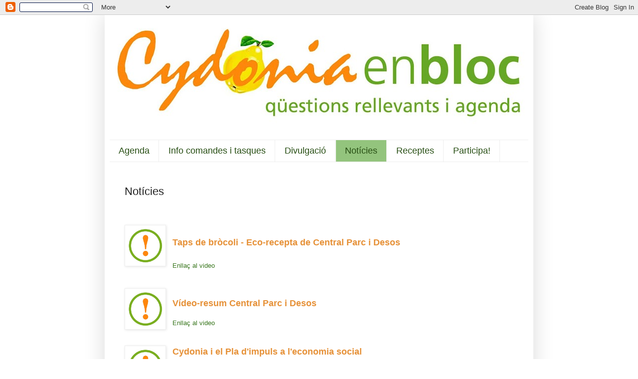

--- FILE ---
content_type: text/html; charset=UTF-8
request_url: https://cydoniabloc.blogspot.com/p/noticies.html
body_size: 11261
content:
<!DOCTYPE html>
<html class='v2' dir='ltr' lang='ca'>
<head>
<link href='https://www.blogger.com/static/v1/widgets/335934321-css_bundle_v2.css' rel='stylesheet' type='text/css'/>
<meta content='width=1100' name='viewport'/>
<meta content='text/html; charset=UTF-8' http-equiv='Content-Type'/>
<meta content='blogger' name='generator'/>
<link href='https://cydoniabloc.blogspot.com/favicon.ico' rel='icon' type='image/x-icon'/>
<link href='https://cydoniabloc.blogspot.com/p/noticies.html' rel='canonical'/>
<link rel="alternate" type="application/atom+xml" title="cydoniabloc - Atom" href="https://cydoniabloc.blogspot.com/feeds/posts/default" />
<link rel="alternate" type="application/rss+xml" title="cydoniabloc - RSS" href="https://cydoniabloc.blogspot.com/feeds/posts/default?alt=rss" />
<link rel="service.post" type="application/atom+xml" title="cydoniabloc - Atom" href="https://www.blogger.com/feeds/3141453134208326817/posts/default" />
<!--Can't find substitution for tag [blog.ieCssRetrofitLinks]-->
<meta content='https://cydoniabloc.blogspot.com/p/noticies.html' property='og:url'/>
<meta content='Notícies' property='og:title'/>
<meta content='   Taps de bròcoli - Eco-recepta de  Central Parc i Desos   Enllaç al video     Vídeo-resum   Central Parc i Desos   Enllaç al video     Cyd...' property='og:description'/>
<meta content='https://blogger.googleusercontent.com/img/b/R29vZ2xl/AVvXsEgK913wE-gohEmEIatN0uaY4pPZ36msASmzxDRcB1jWtxRfiGYOlJImTLERXUMQEqLAAbQrf91baKtWWcZMUTIG33bUA4yghQLHeZlzEf5nvNqeHD1Gdzhz80xqVwBwiNbMjH6N9WnymyU/w1200-h630-p-k-no-nu/ei.jpg' property='og:image'/>
<title>cydoniabloc: Notícies</title>
<style id='page-skin-1' type='text/css'><!--
/*
-----------------------------------------------
Blogger Template Style
Name:     Simple
Designer: Blogger
URL:      www.blogger.com
----------------------------------------------- */
/* Content
----------------------------------------------- */
body {
font: normal normal 12px Arial, Tahoma, Helvetica, FreeSans, sans-serif;
color: #222222;
background: #ffffff none repeat scroll top left;
padding: 0 40px 40px 40px;
}
html body .region-inner {
min-width: 0;
max-width: 100%;
width: auto;
}
h2 {
font-size: 22px;
}
a:link {
text-decoration:none;
color: #38761d;
}
a:visited {
text-decoration:none;
color: #888888;
}
a:hover {
text-decoration:underline;
color: #e69138;
}
.body-fauxcolumn-outer .fauxcolumn-inner {
background: transparent url(//www.blogblog.com/1kt/simple/body_gradient_tile_light.png) repeat scroll top left;
_background-image: none;
}
.body-fauxcolumn-outer .cap-top {
position: absolute;
z-index: 1;
height: 400px;
width: 100%;
}
.body-fauxcolumn-outer .cap-top .cap-left {
width: 100%;
background: transparent url(//www.blogblog.com/1kt/simple/gradients_light.png) repeat-x scroll top left;
_background-image: none;
}
.content-outer {
-moz-box-shadow: 0 0 40px rgba(0, 0, 0, .15);
-webkit-box-shadow: 0 0 5px rgba(0, 0, 0, .15);
-goog-ms-box-shadow: 0 0 10px #333333;
box-shadow: 0 0 40px rgba(0, 0, 0, .15);
margin-bottom: 1px;
}
.content-inner {
padding: 10px 10px;
}
.content-inner {
background-color: #ffffff;
}
/* Header
----------------------------------------------- */
.header-outer {
background: transparent none repeat-x scroll 0 -400px;
_background-image: none;
}
.Header h1 {
font: normal normal 60px Arial, Tahoma, Helvetica, FreeSans, sans-serif;
color: #3399bb;
text-shadow: -1px -1px 1px rgba(0, 0, 0, .2);
}
.Header h1 a {
color: #3399bb;
}
.Header .description {
font-size: 140%;
color: #777777;
}
.header-inner .Header .titlewrapper {
padding: 22px 30px;
}
.header-inner .Header .descriptionwrapper {
padding: 0 30px;
}
/* Tabs
----------------------------------------------- */
.tabs-inner .section:first-child {
border-top: 1px solid #eeeeee;
}
.tabs-inner .section:first-child ul {
margin-top: -1px;
border-top: 1px solid #eeeeee;
border-left: 0 solid #eeeeee;
border-right: 0 solid #eeeeee;
}
.tabs-inner .widget ul {
background: #ffffff url(//www.blogblog.com/1kt/simple/gradients_light.png) repeat-x scroll 0 -800px;
_background-image: none;
border-bottom: 1px solid #eeeeee;
margin-top: 0;
margin-left: -30px;
margin-right: -30px;
}
.tabs-inner .widget li a {
display: inline-block;
padding: .6em 1em;
font: normal normal 18px px Arial, Tahoma, Helvetica, FreeSans, sans-serif;
color: #274e13;
border-left: 1px solid #ffffff;
border-right: 1px solid #eeeeee;
}
.tabs-inner .widget li:first-child a {
border-left: none;
}
.tabs-inner .widget li.selected a, .tabs-inner .widget li a:hover {
color: #274e13;
background-color: #93c47d;
text-decoration: none;
}
/* Columns
----------------------------------------------- */
.main-outer {
border-top: 0 solid #eeeeee;
}
.fauxcolumn-left-outer .fauxcolumn-inner {
border-right: 1px solid #eeeeee;
}
.fauxcolumn-right-outer .fauxcolumn-inner {
border-left: 1px solid #eeeeee;
}
/* Headings
----------------------------------------------- */
div.widget > h2,
div.widget h2.title {
margin: 0 0 1em 0;
font: normal bold 11px Arial, Tahoma, Helvetica, FreeSans, sans-serif;
color: #000000;
}
/* Widgets
----------------------------------------------- */
.widget .zippy {
color: #999999;
text-shadow: 2px 2px 1px rgba(0, 0, 0, .1);
}
.widget .popular-posts ul {
list-style: none;
}
/* Posts
----------------------------------------------- */
h2.date-header {
font: normal bold 11px Arial, Tahoma, Helvetica, FreeSans, sans-serif;
}
.date-header span {
background-color: transparent;
color: #222222;
padding: inherit;
letter-spacing: inherit;
margin: inherit;
}
.main-inner {
padding-top: 30px;
padding-bottom: 30px;
}
.main-inner .column-center-inner {
padding: 0 15px;
}
.main-inner .column-center-inner .section {
margin: 0 15px;
}
.post {
margin: 0 0 25px 0;
}
h3.post-title, .comments h4 {
font: normal normal 22px Arial, Tahoma, Helvetica, FreeSans, sans-serif;
margin: .75em 0 0;
}
.post-body {
font-size: 110%;
line-height: 1.4;
position: relative;
}
.post-body img, .post-body .tr-caption-container, .Profile img, .Image img,
.BlogList .item-thumbnail img {
padding: 2px;
background: #ffffff;
border: 1px solid #eeeeee;
-moz-box-shadow: 1px 1px 5px rgba(0, 0, 0, .1);
-webkit-box-shadow: 1px 1px 5px rgba(0, 0, 0, .1);
box-shadow: 1px 1px 5px rgba(0, 0, 0, .1);
}
.post-body img, .post-body .tr-caption-container {
padding: 5px;
}
.post-body .tr-caption-container {
color: #222222;
}
.post-body .tr-caption-container img {
padding: 0;
background: transparent;
border: none;
-moz-box-shadow: 0 0 0 rgba(0, 0, 0, .1);
-webkit-box-shadow: 0 0 0 rgba(0, 0, 0, .1);
box-shadow: 0 0 0 rgba(0, 0, 0, .1);
}
.post-header {
margin: 0 0 1.5em;
line-height: 1.6;
font-size: 90%;
}
.post-footer {
margin: 20px -2px 0;
padding: 5px 10px;
color: #666666;
background-color: #f9f9f9;
border-bottom: 1px solid #eeeeee;
line-height: 1.6;
font-size: 90%;
}
#comments .comment-author {
padding-top: 1.5em;
border-top: 1px solid #eeeeee;
background-position: 0 1.5em;
}
#comments .comment-author:first-child {
padding-top: 0;
border-top: none;
}
.avatar-image-container {
margin: .2em 0 0;
}
#comments .avatar-image-container img {
border: 1px solid #eeeeee;
}
/* Comments
----------------------------------------------- */
.comments .comments-content .icon.blog-author {
background-repeat: no-repeat;
background-image: url([data-uri]);
}
.comments .comments-content .loadmore a {
border-top: 1px solid #999999;
border-bottom: 1px solid #999999;
}
.comments .comment-thread.inline-thread {
background-color: #f9f9f9;
}
.comments .continue {
border-top: 2px solid #999999;
}
/* Accents
---------------------------------------------- */
.section-columns td.columns-cell {
border-left: 1px solid #eeeeee;
}
.blog-pager {
background: transparent none no-repeat scroll top center;
}
.blog-pager-older-link, .home-link,
.blog-pager-newer-link {
background-color: #ffffff;
padding: 5px;
}
.footer-outer {
border-top: 0 dashed #bbbbbb;
}
/* Mobile
----------------------------------------------- */
body.mobile  {
background-size: auto;
}
.mobile .body-fauxcolumn-outer {
background: transparent none repeat scroll top left;
}
.mobile .body-fauxcolumn-outer .cap-top {
background-size: 100% auto;
}
.mobile .content-outer {
-webkit-box-shadow: 0 0 3px rgba(0, 0, 0, .15);
box-shadow: 0 0 3px rgba(0, 0, 0, .15);
}
.mobile .tabs-inner .widget ul {
margin-left: 0;
margin-right: 0;
}
.mobile .post {
margin: 0;
}
.mobile .main-inner .column-center-inner .section {
margin: 0;
}
.mobile .date-header span {
padding: 0.1em 10px;
margin: 0 -10px;
}
.mobile h3.post-title {
margin: 0;
}
.mobile .blog-pager {
background: transparent none no-repeat scroll top center;
}
.mobile .footer-outer {
border-top: none;
}
.mobile .main-inner, .mobile .footer-inner {
background-color: #ffffff;
}
.mobile-index-contents {
color: #222222;
}
.mobile-link-button {
background-color: #38761d;
}
.mobile-link-button a:link, .mobile-link-button a:visited {
color: #ffffff;
}
.mobile .tabs-inner .section:first-child {
border-top: none;
}
.mobile .tabs-inner .PageList .widget-content {
background-color: #93c47d;
color: #274e13;
border-top: 1px solid #eeeeee;
border-bottom: 1px solid #eeeeee;
}
.mobile .tabs-inner .PageList .widget-content .pagelist-arrow {
border-left: 1px solid #eeeeee;
}

--></style>
<style id='template-skin-1' type='text/css'><!--
body {
min-width: 860px;
}
.content-outer, .content-fauxcolumn-outer, .region-inner {
min-width: 860px;
max-width: 860px;
_width: 860px;
}
.main-inner .columns {
padding-left: 0px;
padding-right: 0px;
}
.main-inner .fauxcolumn-center-outer {
left: 0px;
right: 0px;
/* IE6 does not respect left and right together */
_width: expression(this.parentNode.offsetWidth -
parseInt("0px") -
parseInt("0px") + 'px');
}
.main-inner .fauxcolumn-left-outer {
width: 0px;
}
.main-inner .fauxcolumn-right-outer {
width: 0px;
}
.main-inner .column-left-outer {
width: 0px;
right: 100%;
margin-left: -0px;
}
.main-inner .column-right-outer {
width: 0px;
margin-right: -0px;
}
#layout {
min-width: 0;
}
#layout .content-outer {
min-width: 0;
width: 800px;
}
#layout .region-inner {
min-width: 0;
width: auto;
}
body#layout div.add_widget {
padding: 8px;
}
body#layout div.add_widget a {
margin-left: 32px;
}
--></style>
<link href='https://www.blogger.com/dyn-css/authorization.css?targetBlogID=3141453134208326817&amp;zx=26f81b50-068e-482f-85ca-80df8c713050' media='none' onload='if(media!=&#39;all&#39;)media=&#39;all&#39;' rel='stylesheet'/><noscript><link href='https://www.blogger.com/dyn-css/authorization.css?targetBlogID=3141453134208326817&amp;zx=26f81b50-068e-482f-85ca-80df8c713050' rel='stylesheet'/></noscript>
<meta name='google-adsense-platform-account' content='ca-host-pub-1556223355139109'/>
<meta name='google-adsense-platform-domain' content='blogspot.com'/>

</head>
<body class='loading variant-pale'>
<div class='navbar section' id='navbar' name='Barra de navegació'><div class='widget Navbar' data-version='1' id='Navbar1'><script type="text/javascript">
    function setAttributeOnload(object, attribute, val) {
      if(window.addEventListener) {
        window.addEventListener('load',
          function(){ object[attribute] = val; }, false);
      } else {
        window.attachEvent('onload', function(){ object[attribute] = val; });
      }
    }
  </script>
<div id="navbar-iframe-container"></div>
<script type="text/javascript" src="https://apis.google.com/js/platform.js"></script>
<script type="text/javascript">
      gapi.load("gapi.iframes:gapi.iframes.style.bubble", function() {
        if (gapi.iframes && gapi.iframes.getContext) {
          gapi.iframes.getContext().openChild({
              url: 'https://www.blogger.com/navbar/3141453134208326817?pa\x3d958934572715916606\x26origin\x3dhttps://cydoniabloc.blogspot.com',
              where: document.getElementById("navbar-iframe-container"),
              id: "navbar-iframe"
          });
        }
      });
    </script><script type="text/javascript">
(function() {
var script = document.createElement('script');
script.type = 'text/javascript';
script.src = '//pagead2.googlesyndication.com/pagead/js/google_top_exp.js';
var head = document.getElementsByTagName('head')[0];
if (head) {
head.appendChild(script);
}})();
</script>
</div></div>
<div class='body-fauxcolumns'>
<div class='fauxcolumn-outer body-fauxcolumn-outer'>
<div class='cap-top'>
<div class='cap-left'></div>
<div class='cap-right'></div>
</div>
<div class='fauxborder-left'>
<div class='fauxborder-right'></div>
<div class='fauxcolumn-inner'>
</div>
</div>
<div class='cap-bottom'>
<div class='cap-left'></div>
<div class='cap-right'></div>
</div>
</div>
</div>
<div class='content'>
<div class='content-fauxcolumns'>
<div class='fauxcolumn-outer content-fauxcolumn-outer'>
<div class='cap-top'>
<div class='cap-left'></div>
<div class='cap-right'></div>
</div>
<div class='fauxborder-left'>
<div class='fauxborder-right'></div>
<div class='fauxcolumn-inner'>
</div>
</div>
<div class='cap-bottom'>
<div class='cap-left'></div>
<div class='cap-right'></div>
</div>
</div>
</div>
<div class='content-outer'>
<div class='content-cap-top cap-top'>
<div class='cap-left'></div>
<div class='cap-right'></div>
</div>
<div class='fauxborder-left content-fauxborder-left'>
<div class='fauxborder-right content-fauxborder-right'></div>
<div class='content-inner'>
<header>
<div class='header-outer'>
<div class='header-cap-top cap-top'>
<div class='cap-left'></div>
<div class='cap-right'></div>
</div>
<div class='fauxborder-left header-fauxborder-left'>
<div class='fauxborder-right header-fauxborder-right'></div>
<div class='region-inner header-inner'>
<div class='header section' id='header' name='Capçalera'><div class='widget Header' data-version='1' id='Header1'>
<div id='header-inner'>
<a href='https://cydoniabloc.blogspot.com/' style='display: block'>
<img alt='cydoniabloc' height='240px; ' id='Header1_headerimg' src='https://blogger.googleusercontent.com/img/b/R29vZ2xl/AVvXsEgAHEXUx0KGClFLZn2-LCaTE0_np82h4f0wYLgCwflXvJ83dqf_P5u451EeOYbGAaoZbVC2RLABRturufnC0pGg6jvGTaruQIH9KZGDlb_vlvA0Ym7h8Blz0PM_XsOs_1MaTe-OmjSFeRo/s840/cydoniabloc.jpg' style='display: block' width='840px; '/>
</a>
</div>
</div></div>
</div>
</div>
<div class='header-cap-bottom cap-bottom'>
<div class='cap-left'></div>
<div class='cap-right'></div>
</div>
</div>
</header>
<div class='tabs-outer'>
<div class='tabs-cap-top cap-top'>
<div class='cap-left'></div>
<div class='cap-right'></div>
</div>
<div class='fauxborder-left tabs-fauxborder-left'>
<div class='fauxborder-right tabs-fauxborder-right'></div>
<div class='region-inner tabs-inner'>
<div class='tabs section' id='crosscol' name='Multicolumnes'><div class='widget PageList' data-version='1' id='PageList1'>
<h2>índex d'apartats</h2>
<div class='widget-content'>
<ul>
<li>
<a href='https://cydoniabloc.blogspot.com/p/agenda_22.html'>Agenda</a>
</li>
<li>
<a href='https://cydoniabloc.blogspot.com/p/informacio-de-comandes.html'>Info comandes i tasques</a>
</li>
<li>
<a href='https://cydoniabloc.blogspot.com/p/divulgacio.html'>Divulgació</a>
</li>
<li class='selected'>
<a href='https://cydoniabloc.blogspot.com/p/noticies.html'>Notícies</a>
</li>
<li>
<a href='https://cydoniabloc.blogspot.com/p/receptes.html'>Receptes</a>
</li>
<li>
<a href='https://cydoniabloc.blogspot.com/p/propostes-de-futur-opina.html'>Participa!</a>
</li>
</ul>
<div class='clear'></div>
</div>
</div></div>
<div class='tabs no-items section' id='crosscol-overflow' name='Cross-Column 2'></div>
</div>
</div>
<div class='tabs-cap-bottom cap-bottom'>
<div class='cap-left'></div>
<div class='cap-right'></div>
</div>
</div>
<div class='main-outer'>
<div class='main-cap-top cap-top'>
<div class='cap-left'></div>
<div class='cap-right'></div>
</div>
<div class='fauxborder-left main-fauxborder-left'>
<div class='fauxborder-right main-fauxborder-right'></div>
<div class='region-inner main-inner'>
<div class='columns fauxcolumns'>
<div class='fauxcolumn-outer fauxcolumn-center-outer'>
<div class='cap-top'>
<div class='cap-left'></div>
<div class='cap-right'></div>
</div>
<div class='fauxborder-left'>
<div class='fauxborder-right'></div>
<div class='fauxcolumn-inner'>
</div>
</div>
<div class='cap-bottom'>
<div class='cap-left'></div>
<div class='cap-right'></div>
</div>
</div>
<div class='fauxcolumn-outer fauxcolumn-left-outer'>
<div class='cap-top'>
<div class='cap-left'></div>
<div class='cap-right'></div>
</div>
<div class='fauxborder-left'>
<div class='fauxborder-right'></div>
<div class='fauxcolumn-inner'>
</div>
</div>
<div class='cap-bottom'>
<div class='cap-left'></div>
<div class='cap-right'></div>
</div>
</div>
<div class='fauxcolumn-outer fauxcolumn-right-outer'>
<div class='cap-top'>
<div class='cap-left'></div>
<div class='cap-right'></div>
</div>
<div class='fauxborder-left'>
<div class='fauxborder-right'></div>
<div class='fauxcolumn-inner'>
</div>
</div>
<div class='cap-bottom'>
<div class='cap-left'></div>
<div class='cap-right'></div>
</div>
</div>
<!-- corrects IE6 width calculation -->
<div class='columns-inner'>
<div class='column-center-outer'>
<div class='column-center-inner'>
<div class='main section' id='main' name='Principal'><div class='widget Blog' data-version='1' id='Blog1'>
<div class='blog-posts hfeed'>

          <div class="date-outer">
        

          <div class="date-posts">
        
<div class='post-outer'>
<div class='post hentry'>
<a name='958934572715916606'></a>
<h3 class='post-title entry-title'>
Notícies
</h3>
<div class='post-header'>
<div class='post-header-line-1'></div>
</div>
<div class='post-body entry-content'>
<a href="https://blogger.googleusercontent.com/img/b/R29vZ2xl/AVvXsEgK913wE-gohEmEIatN0uaY4pPZ36msASmzxDRcB1jWtxRfiGYOlJImTLERXUMQEqLAAbQrf91baKtWWcZMUTIG33bUA4yghQLHeZlzEf5nvNqeHD1Gdzhz80xqVwBwiNbMjH6N9WnymyU/s1600/ei.jpg" style="clear: left; float: left; margin-bottom: 1em; margin-right: 1em;"><span style="font-size: large;"><br /></span></a><a href="https://blogger.googleusercontent.com/img/b/R29vZ2xl/AVvXsEgK913wE-gohEmEIatN0uaY4pPZ36msASmzxDRcB1jWtxRfiGYOlJImTLERXUMQEqLAAbQrf91baKtWWcZMUTIG33bUA4yghQLHeZlzEf5nvNqeHD1Gdzhz80xqVwBwiNbMjH6N9WnymyU/s1600/ei.jpg" style="clear: left; float: left; margin-bottom: 1em; margin-right: 1em;"><span style="font-size: large;"><img border="0" src="https://blogger.googleusercontent.com/img/b/R29vZ2xl/AVvXsEgK913wE-gohEmEIatN0uaY4pPZ36msASmzxDRcB1jWtxRfiGYOlJImTLERXUMQEqLAAbQrf91baKtWWcZMUTIG33bUA4yghQLHeZlzEf5nvNqeHD1Gdzhz80xqVwBwiNbMjH6N9WnymyU/s1600/ei.jpg" /></span></a><br />
<span style="color: #e69138;"><b><span style="font-size: large;"><span style="font-family: &quot;arial&quot; , &quot;helvetica&quot; , sans-serif;"><br /></span></span></b></span>
<a href="https://blogger.googleusercontent.com/img/b/R29vZ2xl/AVvXsEgK913wE-gohEmEIatN0uaY4pPZ36msASmzxDRcB1jWtxRfiGYOlJImTLERXUMQEqLAAbQrf91baKtWWcZMUTIG33bUA4yghQLHeZlzEf5nvNqeHD1Gdzhz80xqVwBwiNbMjH6N9WnymyU/s1600/ei.jpg" style="clear: left; float: left; margin-bottom: 1em; margin-right: 1em;"><span style="font-size: large;"></span></a><br />
<span style="color: #e69138;"><b><span style="font-size: large;"><span style="font-family: &quot;arial&quot; , &quot;helvetica&quot; , sans-serif;">Taps de bròcoli - Eco-recepta </span><span style="font-family: Arial, Helvetica, sans-serif;">de&nbsp;</span></span></b></span><span style="background-color: white; text-align: justify;"><span style="color: #e69138; font-family: Arial, Helvetica, sans-serif; font-size: large;"><b>Central Parc i Desos</b></span></span><br />
<span style="background-color: white; text-align: justify;"><span style="color: #e69138; font-family: Arial, Helvetica, sans-serif; font-size: large;"><b><br /></b></span></span>
<span style="font-size: small;"><span style="color: #e69138;"><span style="font-family: &quot;arial&quot; , &quot;helvetica&quot; , sans-serif;"><a href="https://www.youtube.com/watch?time_continue=88&amp;v=Gj9ibMe8ANA" rel="nofollow">Enllaç al video</a></span></span></span><br />
<span style="font-size: small;"><span style="color: #e69138;"><br /></span></span>
<span style="font-size: small;"><span style="color: #e69138;"><br /></span></span>
<a href="https://blogger.googleusercontent.com/img/b/R29vZ2xl/AVvXsEgK913wE-gohEmEIatN0uaY4pPZ36msASmzxDRcB1jWtxRfiGYOlJImTLERXUMQEqLAAbQrf91baKtWWcZMUTIG33bUA4yghQLHeZlzEf5nvNqeHD1Gdzhz80xqVwBwiNbMjH6N9WnymyU/s1600/ei.jpg" style="clear: left; float: left; margin-bottom: 1em; margin-right: 1em;"><span style="font-size: large;"><img border="0" src="https://blogger.googleusercontent.com/img/b/R29vZ2xl/AVvXsEgK913wE-gohEmEIatN0uaY4pPZ36msASmzxDRcB1jWtxRfiGYOlJImTLERXUMQEqLAAbQrf91baKtWWcZMUTIG33bUA4yghQLHeZlzEf5nvNqeHD1Gdzhz80xqVwBwiNbMjH6N9WnymyU/s1600/ei.jpg" /></span></a><br />
<span style="color: #e69138;"><b><span style="font-size: large;"><span style="font-family: arial, helvetica, sans-serif;">Vídeo-resum</span><span style="font-family: Arial, Helvetica, sans-serif;">&nbsp;</span></span></b></span><span style="background-color: white; text-align: justify;"><span style="color: #e69138; font-family: Arial, Helvetica, sans-serif; font-size: large;"><b>Central Parc i Desos</b></span></span><br />
<span style="font-size: small;"><span style="color: #e69138;"></span></span><br />
<span style="font-size: small;"><span style="color: #e69138;"><span style="font-family: &quot;arial&quot; , &quot;helvetica&quot; , sans-serif;"><a href="https://www.youtube.com/watch?v=NIo5jQuZ2fU" rel="nofollow">Enllaç al video</a></span></span></span><br />
<span style="font-size: small;"><span style="color: #e69138;"><br /></span></span>
<span style="font-size: small;"><span style="color: #e69138;"><br /></span></span>

<a href="https://blogger.googleusercontent.com/img/b/R29vZ2xl/AVvXsEgK913wE-gohEmEIatN0uaY4pPZ36msASmzxDRcB1jWtxRfiGYOlJImTLERXUMQEqLAAbQrf91baKtWWcZMUTIG33bUA4yghQLHeZlzEf5nvNqeHD1Gdzhz80xqVwBwiNbMjH6N9WnymyU/s1600/ei.jpg" imageanchor="1" style="clear: left; float: left; margin-bottom: 1em; margin-right: 1em;"><img border="0" src="https://blogger.googleusercontent.com/img/b/R29vZ2xl/AVvXsEgK913wE-gohEmEIatN0uaY4pPZ36msASmzxDRcB1jWtxRfiGYOlJImTLERXUMQEqLAAbQrf91baKtWWcZMUTIG33bUA4yghQLHeZlzEf5nvNqeHD1Gdzhz80xqVwBwiNbMjH6N9WnymyU/s1600/ei.jpg" /></a><b style="color: #e69138;"><span style="font-size: large;"><span style="font-family: &quot;arial&quot; , &quot;helvetica&quot; , sans-serif;">Cydonia i el Pla d'impuls a l'economia social</span></span></b><br />
<span style="color: #274e13; font-family: &quot;arial&quot; , &quot;helvetica&quot; , sans-serif;">Dilluns es va presentar al Saló de Cent de l'Ajuntament de Barcelona el Pla d'Impuls a l'Economia social i solidària.</span><br />
<span style="font-size: small;"><span style="color: #e69138;"><span style="font-family: &quot;arial&quot; , &quot;helvetica&quot; , sans-serif;"><a href="http://eldigital.barcelona.cat/aposta-per-una-economia-innovadora-i-al-servei-de-les-persones_430604.html"><span style="color: blue;">Llegiu-ho a l'enllaç</span></a><span style="color: #e69138;">&nbsp;</span><span style="color: #274e13;">a la notícia publicada per l'ajuntament on també es pot descarregar el Pla complet. &nbsp;Cydonia va tenir un lloc a la taula presidida pel regidor, Gerardo Pisarello.</span></span></span></span><br />
<span style="font-size: small;"><span style="color: #e69138;"><br /></span></span>
<span style="font-size: small;"><span style="color: #e69138;"><br /></span></span>
<span style="font-size: small;"><span style="color: #e69138;"><br /></span></span>
<a href="https://blogger.googleusercontent.com/img/b/R29vZ2xl/AVvXsEgK913wE-gohEmEIatN0uaY4pPZ36msASmzxDRcB1jWtxRfiGYOlJImTLERXUMQEqLAAbQrf91baKtWWcZMUTIG33bUA4yghQLHeZlzEf5nvNqeHD1Gdzhz80xqVwBwiNbMjH6N9WnymyU/s1600/ei.jpg" style="clear: left; float: left; margin-bottom: 1em; margin-right: 1em;"><span style="font-size: large;"><img border="0" src="https://blogger.googleusercontent.com/img/b/R29vZ2xl/AVvXsEgK913wE-gohEmEIatN0uaY4pPZ36msASmzxDRcB1jWtxRfiGYOlJImTLERXUMQEqLAAbQrf91baKtWWcZMUTIG33bUA4yghQLHeZlzEf5nvNqeHD1Gdzhz80xqVwBwiNbMjH6N9WnymyU/s1600/ei.jpg" /></span></a><br />
<span style="color: #e69138;"><b><span style="font-size: large;"><span style="font-family: &quot;arial&quot; , &quot;helvetica&quot; , sans-serif;">Bau, el barri i les cooperatives</span></span></b></span><br />
<span style="font-size: small;"><span style="color: #e69138;"><span style="font-family: &quot;arial&quot; , &quot;helvetica&quot; , sans-serif;"><a href="http://www.baued.es/blogdebau/2015/03/02/bau-el-barri-les-cooperatives/" target="_blank">Llegiu-ho a l'enllaç</a></span></span></span><br />
<br />
<br />
<br />
<a href="https://blogger.googleusercontent.com/img/b/R29vZ2xl/AVvXsEgK913wE-gohEmEIatN0uaY4pPZ36msASmzxDRcB1jWtxRfiGYOlJImTLERXUMQEqLAAbQrf91baKtWWcZMUTIG33bUA4yghQLHeZlzEf5nvNqeHD1Gdzhz80xqVwBwiNbMjH6N9WnymyU/s1600/ei.jpg" style="clear: left; float: left; margin-bottom: 1em; margin-right: 1em;"><span style="font-size: large;"><img border="0" src="https://blogger.googleusercontent.com/img/b/R29vZ2xl/AVvXsEgK913wE-gohEmEIatN0uaY4pPZ36msASmzxDRcB1jWtxRfiGYOlJImTLERXUMQEqLAAbQrf91baKtWWcZMUTIG33bUA4yghQLHeZlzEf5nvNqeHD1Gdzhz80xqVwBwiNbMjH6N9WnymyU/s1600/ei.jpg" /></span></a><br />
<span style="color: #e69138;"><b><span style="font-size: large;"><span style="font-family: &quot;arial&quot; , &quot;helvetica&quot; , sans-serif;">Menjar ecològic en temps de crisi</span></span></b></span><br />
<span style="font-size: small;"><span style="color: #e69138;"><span style="font-family: &quot;arial&quot; , &quot;helvetica&quot; , sans-serif;"><a href="http://www.etselquemenges.cat/especialista/esther-vivas/menjar-ecologic-en-temps-de-crisi/" target="_blank">Llegiu-ho a l'enllaç</a></span></span></span><br />
<br />
<br />
<a href="https://blogger.googleusercontent.com/img/b/R29vZ2xl/AVvXsEgK913wE-gohEmEIatN0uaY4pPZ36msASmzxDRcB1jWtxRfiGYOlJImTLERXUMQEqLAAbQrf91baKtWWcZMUTIG33bUA4yghQLHeZlzEf5nvNqeHD1Gdzhz80xqVwBwiNbMjH6N9WnymyU/s1600/ei.jpg" style="clear: left; float: left; margin-bottom: 1em; margin-right: 1em;"><span style="font-size: large;"><img border="0" src="https://blogger.googleusercontent.com/img/b/R29vZ2xl/AVvXsEgK913wE-gohEmEIatN0uaY4pPZ36msASmzxDRcB1jWtxRfiGYOlJImTLERXUMQEqLAAbQrf91baKtWWcZMUTIG33bUA4yghQLHeZlzEf5nvNqeHD1Gdzhz80xqVwBwiNbMjH6N9WnymyU/s1600/ei.jpg" /></span></a><br />
<span style="color: #e69138;"><b><span style="font-size: large;"><span style="font-family: &quot;arial&quot; , &quot;helvetica&quot; , sans-serif;">L'herbicida trampa</span></span></b></span><br />
<span style="font-size: small;"><span style="color: #e69138;"><span style="font-family: &quot;arial&quot; , &quot;helvetica&quot; , sans-serif;"><a href="http://revistasoberaniaalimentaria.wordpress.com/2013/03/04/alerta-el-herbicida-mas-usado-en-todo-el-mundo-mas-toxico-de-lo-esperado/" target="_blank">Llegiu-ho a l'enllaç</a></span><b><span style="font-family: &quot;arial&quot; , &quot;helvetica&quot; , sans-serif;"> </span></b></span></span><br />
<div class="separator" style="clear: both; text-align: center;">
</div>
<br />
<a href="https://blogger.googleusercontent.com/img/b/R29vZ2xl/AVvXsEgK913wE-gohEmEIatN0uaY4pPZ36msASmzxDRcB1jWtxRfiGYOlJImTLERXUMQEqLAAbQrf91baKtWWcZMUTIG33bUA4yghQLHeZlzEf5nvNqeHD1Gdzhz80xqVwBwiNbMjH6N9WnymyU/s1600/ei.jpg" style="clear: left; float: left; margin-bottom: 1em; margin-right: 1em;"><span style="font-size: large;"><img border="0" src="https://blogger.googleusercontent.com/img/b/R29vZ2xl/AVvXsEgK913wE-gohEmEIatN0uaY4pPZ36msASmzxDRcB1jWtxRfiGYOlJImTLERXUMQEqLAAbQrf91baKtWWcZMUTIG33bUA4yghQLHeZlzEf5nvNqeHD1Gdzhz80xqVwBwiNbMjH6N9WnymyU/s1600/ei.jpg" /></span></a><span style="color: #e69138; font-size: large;"><b style="font-family: Arial,Helvetica,sans-serif;"> Proposta Educativa: "La educación prohibida"</b></span><br />
<span style="font-family: &quot;arial&quot; , &quot;helvetica&quot; , sans-serif;"><a href="//www.youtube.com/watch?v=-1Y9OqSJKCc&amp;feature=g-logo-xit">La educación prohibida</a></span><br />
<br />
<span lang="CA"><br /></span>
<br />
<br />
<a href="https://blogger.googleusercontent.com/img/b/R29vZ2xl/AVvXsEgK913wE-gohEmEIatN0uaY4pPZ36msASmzxDRcB1jWtxRfiGYOlJImTLERXUMQEqLAAbQrf91baKtWWcZMUTIG33bUA4yghQLHeZlzEf5nvNqeHD1Gdzhz80xqVwBwiNbMjH6N9WnymyU/s1600/ei.jpg" style="clear: left; float: left; margin-bottom: 1em; margin-right: 1em;"><span style="font-size: large;"><img border="0" src="https://blogger.googleusercontent.com/img/b/R29vZ2xl/AVvXsEgK913wE-gohEmEIatN0uaY4pPZ36msASmzxDRcB1jWtxRfiGYOlJImTLERXUMQEqLAAbQrf91baKtWWcZMUTIG33bUA4yghQLHeZlzEf5nvNqeHD1Gdzhz80xqVwBwiNbMjH6N9WnymyU/s1600/ei.jpg" /></span></a><span style="color: #e69138; font-size: large;"><b style="font-family: Arial,Helvetica,sans-serif;">Informe Cambio Global España 2020/50. Consumo y estilos de vida.</b></span><br />
<br />
<div style="color: #274e13; font-family: Arial,Helvetica,sans-serif;">
<span style="font-size: small;">Aquest informe forma part del "Programa Cambio Global España 2020/50, del Centro Complutense&nbsp; de Estudios e Información Medioambiental - CCEIM.</span><span lang="CA" style="font-size: small;">&nbsp;</span></div>
<div style="color: #274e13; font-family: Arial,Helvetica,sans-serif;">
<div style="text-align: justify;">
<span lang="CA">Hi ha un apartat dedicat, entre d'altres, a 
les cooperatives de consum i es va entrevistar a alguns membres de 
Cydonia.&nbsp;</span></div>
<div style="text-align: justify;">
<span lang="CA"><a href="http://opcions.org/sites/default/files/pdf/InformeCambioGlobalConsumo.pdf">Enllaç al Informe "Cambio Global España 2020/50. Consumo y estilos de vida."</a></span></div>
<br />
<a href="https://blogger.googleusercontent.com/img/b/R29vZ2xl/AVvXsEgK913wE-gohEmEIatN0uaY4pPZ36msASmzxDRcB1jWtxRfiGYOlJImTLERXUMQEqLAAbQrf91baKtWWcZMUTIG33bUA4yghQLHeZlzEf5nvNqeHD1Gdzhz80xqVwBwiNbMjH6N9WnymyU/s1600/ei.jpg" style="clear: left; float: left; margin-bottom: 1em; margin-right: 1em;"><span style="font-size: large;"><img border="0" src="https://blogger.googleusercontent.com/img/b/R29vZ2xl/AVvXsEgK913wE-gohEmEIatN0uaY4pPZ36msASmzxDRcB1jWtxRfiGYOlJImTLERXUMQEqLAAbQrf91baKtWWcZMUTIG33bUA4yghQLHeZlzEf5nvNqeHD1Gdzhz80xqVwBwiNbMjH6N9WnymyU/s1600/ei.jpg" /></span></a><span style="color: #e69138; font-size: large;"><b style="font-family: Arial,Helvetica,sans-serif;">Cooperant en l'agroecologia</b></span><br />
<div style="color: #274e13; font-family: Arial,Helvetica,sans-serif;">
<span style="font-size: small;">Visiteu <a href="http://repera.wordpress.com/">La repera</a> , aneu a l'article "Cooperant en l'agroecologia" i descarregueu-vos el document a l'ennllaç que ens proporcionen.</span></div>
<span style="font-size: small;">Es tracta de propostes per construir relacions properes i de compromís 
entre les cooperatives de consum i els projectes de producció, a través 
d&#8217;una lluita política conjunta basada en la confiança, la comunicació, 
la conscienciació i la coordinació. Molt interessant!</span><br />
<br />
<br />
<a href="https://blogger.googleusercontent.com/img/b/R29vZ2xl/AVvXsEgK913wE-gohEmEIatN0uaY4pPZ36msASmzxDRcB1jWtxRfiGYOlJImTLERXUMQEqLAAbQrf91baKtWWcZMUTIG33bUA4yghQLHeZlzEf5nvNqeHD1Gdzhz80xqVwBwiNbMjH6N9WnymyU/s1600/ei.jpg" style="clear: left; float: left; margin-bottom: 1em; margin-right: 1em;"><img border="0" src="https://blogger.googleusercontent.com/img/b/R29vZ2xl/AVvXsEgK913wE-gohEmEIatN0uaY4pPZ36msASmzxDRcB1jWtxRfiGYOlJImTLERXUMQEqLAAbQrf91baKtWWcZMUTIG33bUA4yghQLHeZlzEf5nvNqeHD1Gdzhz80xqVwBwiNbMjH6N9WnymyU/s1600/ei.jpg" /></a><span style="color: #e69138; font-family: &quot;arial&quot; , &quot;helvetica&quot; , sans-serif; font-size: large;"><b>Què mengem?</b></span> <br />
<div style="font-family: Arial,Helvetica,sans-serif;">
<span style="font-size: small;">Què mengem amb el que mengem?<br />És segur el que arriba a la nostra taula?</span><br />
<span style="font-size: small;">Quina quantitat de productes químics, metalls pesants, antibiòtics o&nbsp; additius que podrien ser perjudicials per a la salut ingerim amb la nostra dieta?</span><br />
<a href="http://blogs.tv3.cat/senseficcio.php">Enllaç al vídeo emès al programa Sense ficció de TV3.&nbsp;</a></div>
</div>
<div style="color: #274e13; font-family: Arial,Helvetica,sans-serif;">
<br />
<a href="https://blogger.googleusercontent.com/img/b/R29vZ2xl/AVvXsEgK913wE-gohEmEIatN0uaY4pPZ36msASmzxDRcB1jWtxRfiGYOlJImTLERXUMQEqLAAbQrf91baKtWWcZMUTIG33bUA4yghQLHeZlzEf5nvNqeHD1Gdzhz80xqVwBwiNbMjH6N9WnymyU/s1600/ei.jpg" style="clear: left; float: left; margin-bottom: 1em; margin-right: 1em;"><span style="font-size: large;"><img border="0" src="https://blogger.googleusercontent.com/img/b/R29vZ2xl/AVvXsEgK913wE-gohEmEIatN0uaY4pPZ36msASmzxDRcB1jWtxRfiGYOlJImTLERXUMQEqLAAbQrf91baKtWWcZMUTIG33bUA4yghQLHeZlzEf5nvNqeHD1Gdzhz80xqVwBwiNbMjH6N9WnymyU/s1600/ei.jpg" /></span></a><span style="color: #e69138; font-family: &quot;arial&quot; , &quot;helvetica&quot; , sans-serif; font-size: large;"><b>Video tomaquer:</b></span><br />
<span style="color: #e69138; font-family: &quot;arial&quot; , &quot;helvetica&quot; , sans-serif; font-size: small;"><b>&nbsp;<a href="http://www.cinemascampo.tv/video.php?video=180">Dos tomates y dos destinos</a></b></span><br />
<br />
<br />
<br />
<a href="https://blogger.googleusercontent.com/img/b/R29vZ2xl/AVvXsEgK913wE-gohEmEIatN0uaY4pPZ36msASmzxDRcB1jWtxRfiGYOlJImTLERXUMQEqLAAbQrf91baKtWWcZMUTIG33bUA4yghQLHeZlzEf5nvNqeHD1Gdzhz80xqVwBwiNbMjH6N9WnymyU/s1600/ei.jpg" style="clear: left; float: left; margin-bottom: 1em; margin-right: 1em;"><span style="font-size: large;"><img border="0" src="https://blogger.googleusercontent.com/img/b/R29vZ2xl/AVvXsEgK913wE-gohEmEIatN0uaY4pPZ36msASmzxDRcB1jWtxRfiGYOlJImTLERXUMQEqLAAbQrf91baKtWWcZMUTIG33bUA4yghQLHeZlzEf5nvNqeHD1Gdzhz80xqVwBwiNbMjH6N9WnymyU/s1600/ei.jpg" /></span></a><span style="color: #e69138; font-family: &quot;arial&quot; , &quot;helvetica&quot; , sans-serif; font-size: large;"><b>Fundació Aquamaris:&nbsp;</b></span><br />
<span style="color: #e69138; font-family: &quot;arial&quot; , &quot;helvetica&quot; , sans-serif; font-size: large;"><b>els beneficis de l'aigua de mar</b></span><br />
<div style="color: blue; font-family: Arial,Helvetica,sans-serif;">
<a href="http://www.tv3.cat/3alacarta/#/videos/4090236%20">Enllaç al vídeo emès al programa Thalassa de TV3.&nbsp;</a></div>
<br />
<div style="color: #274e13; font-family: Arial,Helvetica,sans-serif;">
<a href="https://blogger.googleusercontent.com/img/b/R29vZ2xl/AVvXsEgK913wE-gohEmEIatN0uaY4pPZ36msASmzxDRcB1jWtxRfiGYOlJImTLERXUMQEqLAAbQrf91baKtWWcZMUTIG33bUA4yghQLHeZlzEf5nvNqeHD1Gdzhz80xqVwBwiNbMjH6N9WnymyU/s1600/ei.jpg" style="clear: left; float: left; margin-bottom: 1em; margin-right: 1em;"><img border="0" src="https://blogger.googleusercontent.com/img/b/R29vZ2xl/AVvXsEgK913wE-gohEmEIatN0uaY4pPZ36msASmzxDRcB1jWtxRfiGYOlJImTLERXUMQEqLAAbQrf91baKtWWcZMUTIG33bUA4yghQLHeZlzEf5nvNqeHD1Gdzhz80xqVwBwiNbMjH6N9WnymyU/s1600/ei.jpg" /></a><br />
<div style="color: #e69138;">
<span style="font-family: &quot;arial&quot; , &quot;helvetica&quot; , sans-serif; font-size: large;"><b>The Cove</b></span> </div>
<div style="color: #274e13; font-family: Arial,Helvetica,sans-serif; margin: 0px;">
<a href="//www.youtube.com/watch?v=4KRD8e20fBo" target="_blank"><span class="st">Veieu el vídeo sobre la matança indiscriminada de dofins al Japó</span></a></div>
<br />
<br />
<br />
<div style="color: #274e13; font-family: Arial,Helvetica,sans-serif;">
<a href="https://blogger.googleusercontent.com/img/b/R29vZ2xl/AVvXsEgK913wE-gohEmEIatN0uaY4pPZ36msASmzxDRcB1jWtxRfiGYOlJImTLERXUMQEqLAAbQrf91baKtWWcZMUTIG33bUA4yghQLHeZlzEf5nvNqeHD1Gdzhz80xqVwBwiNbMjH6N9WnymyU/s1600/ei.jpg" style="clear: left; float: left; margin-bottom: 1em; margin-right: 1em;"><img border="0" src="https://blogger.googleusercontent.com/img/b/R29vZ2xl/AVvXsEgK913wE-gohEmEIatN0uaY4pPZ36msASmzxDRcB1jWtxRfiGYOlJImTLERXUMQEqLAAbQrf91baKtWWcZMUTIG33bUA4yghQLHeZlzEf5nvNqeHD1Gdzhz80xqVwBwiNbMjH6N9WnymyU/s1600/ei.jpg" /></a><br />
<div style="color: #e69138;">
<span style="font-family: &quot;arial&quot; , &quot;helvetica&quot; , sans-serif; font-size: large;"><b>Obsolescència programada</b></span> </div>
<div style="color: #274e13; font-family: Arial,Helvetica,sans-serif; margin: 0px;">
<span class="st"><a href="http://www.lavanguardia.com/lacontra/20120412/54283677770/benito-muros-todos-los-aparatos-electronicos-estan-programados-para-morir.html">La contra de La vanguardia </a></span></div>
<br />
<br />
<br /></div>
</div>
<a href="https://blogger.googleusercontent.com/img/b/R29vZ2xl/AVvXsEgK913wE-gohEmEIatN0uaY4pPZ36msASmzxDRcB1jWtxRfiGYOlJImTLERXUMQEqLAAbQrf91baKtWWcZMUTIG33bUA4yghQLHeZlzEf5nvNqeHD1Gdzhz80xqVwBwiNbMjH6N9WnymyU/s1600/ei.jpg" style="clear: left; float: left; margin-bottom: 1em; margin-right: 1em;"><span style="font-size: large;"><img border="0" src="https://blogger.googleusercontent.com/img/b/R29vZ2xl/AVvXsEgK913wE-gohEmEIatN0uaY4pPZ36msASmzxDRcB1jWtxRfiGYOlJImTLERXUMQEqLAAbQrf91baKtWWcZMUTIG33bUA4yghQLHeZlzEf5nvNqeHD1Gdzhz80xqVwBwiNbMjH6N9WnymyU/s1600/ei.jpg" /></span></a><span style="color: #e69138; font-family: &quot;arial&quot; , &quot;helvetica&quot; , sans-serif; font-size: large;"><b> Noticies</b></span><br />
<div style="color: blue; font-family: Arial,Helvetica,sans-serif;">
<a href="http://www.ara.cat/premium/cronica/cultiu-ecologic-creix-crisi_0_668333186.html"><span style="font-size: small;">El cultiu ecològic creix un 10% el 2011 tot i la crisi (Diari ara).</span></a><br />
<br /></div>
<br /></div>
<div style="color: #e69138;">
</div>
<div style="color: #e69138;">
<span style="font-size: large;"></span><br />
<a href="https://blogger.googleusercontent.com/img/b/R29vZ2xl/AVvXsEgK913wE-gohEmEIatN0uaY4pPZ36msASmzxDRcB1jWtxRfiGYOlJImTLERXUMQEqLAAbQrf91baKtWWcZMUTIG33bUA4yghQLHeZlzEf5nvNqeHD1Gdzhz80xqVwBwiNbMjH6N9WnymyU/s1600/ei.jpg" style="clear: left; float: left; margin-bottom: 1em; margin-right: 1em;"><span style="font-size: large;"><img border="0" src="https://blogger.googleusercontent.com/img/b/R29vZ2xl/AVvXsEgK913wE-gohEmEIatN0uaY4pPZ36msASmzxDRcB1jWtxRfiGYOlJImTLERXUMQEqLAAbQrf91baKtWWcZMUTIG33bUA4yghQLHeZlzEf5nvNqeHD1Gdzhz80xqVwBwiNbMjH6N9WnymyU/s1600/ei.jpg" /></span></a><span style="font-family: &quot;arial&quot; , &quot;helvetica&quot; , sans-serif; font-size: large;"><b> Noticies</b></span><br />
<div style="color: blue; font-family: Arial,Helvetica,sans-serif;">
<span style="font-size: small;"><a href="http://www.ara.cat/societat/transgenics_0_662333845.html">Catalunya i el conreu de transgènics</a></span><br />
<br /></div>
<br /></div>
<div style="color: #e69138;">
<a href="https://blogger.googleusercontent.com/img/b/R29vZ2xl/AVvXsEgK913wE-gohEmEIatN0uaY4pPZ36msASmzxDRcB1jWtxRfiGYOlJImTLERXUMQEqLAAbQrf91baKtWWcZMUTIG33bUA4yghQLHeZlzEf5nvNqeHD1Gdzhz80xqVwBwiNbMjH6N9WnymyU/s1600/ei.jpg" style="clear: left; float: left; margin-bottom: 1em; margin-right: 1em;"><img border="0" src="https://blogger.googleusercontent.com/img/b/R29vZ2xl/AVvXsEgK913wE-gohEmEIatN0uaY4pPZ36msASmzxDRcB1jWtxRfiGYOlJImTLERXUMQEqLAAbQrf91baKtWWcZMUTIG33bUA4yghQLHeZlzEf5nvNqeHD1Gdzhz80xqVwBwiNbMjH6N9WnymyU/s1600/ei.jpg" /></a><span style="font-family: &quot;arial&quot; , &quot;helvetica&quot; , sans-serif; font-size: large;"><b>&nbsp;</b></span><br />
<span style="font-family: &quot;arial&quot; , &quot;helvetica&quot; , sans-serif; font-size: large;"><b>Noticies</b></span> <br />
<div style="color: blue; font-family: Arial,Helvetica,sans-serif; margin: 0px;">
<a href="http://www.324.cat/noticia/1616992/societat/Franca-vol-que-el-conreu-de-blat-de-moro-transgenic-es-prohibeixi-a-tots-els-paisos-de-la-Unio">Sobre el conreu de blat de moro transgènic als països de la Unió.</a></div>
<div style="margin: 0px;">
<br /></div>
</div>
<div style='clear: both;'></div>
</div>
<div class='post-footer'>
<div class='post-footer-line post-footer-line-1'><span class='post-icons'>
</span>
</div>
<div class='post-footer-line post-footer-line-2'></div>
<div class='post-footer-line post-footer-line-3'></div>
</div>
</div>
<div class='comments' id='comments'>
<a name='comments'></a>
</div>
</div>

        </div></div>
      
</div>
<div class='blog-pager' id='blog-pager'>
<a class='home-link' href='https://cydoniabloc.blogspot.com/'>Inici</a>
</div>
<div class='clear'></div>
<div class='blog-feeds'>
<div class='feed-links'>
Subscriure's a:
<a class='feed-link' href='https://cydoniabloc.blogspot.com/feeds/posts/default' target='_blank' type='application/atom+xml'>Comentaris (Atom)</a>
</div>
</div>
</div><div class='widget Image' data-version='1' id='Image2'>
<div class='widget-content'>
<img alt='' height='239' id='Image2_img' src='https://blogger.googleusercontent.com/img/b/R29vZ2xl/AVvXsEghEJoRERtOz00DNsqBvWrhwKRIy4Cy-sQmem4Ge1OUtVgDmeUFu0c4oAmzOQaYbyblJ8DIpsMbi46MHock1ASnrKOEhG0SBmK8D3iq9ReXW6bIkgeuTs8uhilox3D2AFmyJWhkTAarDt8/s760/cydoniacistelles2.jpg' width='760'/>
<br/>
</div>
<div class='clear'></div>
</div></div>
</div>
</div>
<div class='column-left-outer'>
<div class='column-left-inner'>
<aside>
</aside>
</div>
</div>
<div class='column-right-outer'>
<div class='column-right-inner'>
<aside>
</aside>
</div>
</div>
</div>
<div style='clear: both'></div>
<!-- columns -->
</div>
<!-- main -->
</div>
</div>
<div class='main-cap-bottom cap-bottom'>
<div class='cap-left'></div>
<div class='cap-right'></div>
</div>
</div>
<footer>
<div class='footer-outer'>
<div class='footer-cap-top cap-top'>
<div class='cap-left'></div>
<div class='cap-right'></div>
</div>
<div class='fauxborder-left footer-fauxborder-left'>
<div class='fauxborder-right footer-fauxborder-right'></div>
<div class='region-inner footer-inner'>
<div class='foot no-items section' id='footer-1'></div>
<table border='0' cellpadding='0' cellspacing='0' class='section-columns columns-3'>
<tbody>
<tr>
<td class='first columns-cell'>
<div class='foot section' id='footer-2-1'><div class='widget LinkList' data-version='1' id='LinkList3'>
<h2>Cooperatives al poblenou</h2>
<div class='widget-content'>
<ul>
<li><a href='http://esteviapoblenou.wordpress.com/'>cooperativa estèvia</a></li>
<li><a href='http://mespilus.org/'>cooperativa mespilus</a></li>
<li><a href='http://verdurita.wordpress.com/'>cooperativa la unió del poblenou</a></li>
<li><a href='http://cometelobio.blogspot.com.es/'>cooperativa verdneda</a></li>
</ul>
<div class='clear'></div>
</div>
</div></div>
</td>
<td class='columns-cell'>
<div class='foot section' id='footer-2-2'><div class='widget LinkList' data-version='1' id='LinkList1'>
<h2>Enllaços</h2>
<div class='widget-content'>
<ul>
<li><a href='https://laflordemaig.cat'>ateneu popular la flor de maig</a></li>
<li><a href='http://www.queviure.coop/'>cooperativa quèviure </a></li>
<li><a href='http://llibrescydonia.blogspot.com.es/'>els llibres de la cooperativa cydonia</a></li>
<li><a href='http://www.aquamaris.org/'>aquamaris</a></li>
<li><a href='http://www.etselquemenges.cat/'>ets el que menges</a></li>
<li><a href='http://www.esporus.org/'>centre de conservació de la biodiversitat cultivada</a></li>
<li><a href='http://www.ecoconsum.org/'>ecoconsum, coordinadora de cooperatives</a></li>
<li><a href='http://calapaca.wordpress.com/'>ca la paca</a></li>
<li><a href='http://nollencemnimica.wordpress.com/'>no llencem ni mica</a></li>
<li><a href='http://misomiesan.blogspot.com.es/'>miso artesanal</a></li>
<li><a href='http://quinamassa.wordpress.com'>quinamassa</a></li>
<li><a href='http://www.somloquesembrem.org/'>som lo que sembrem</a></li>
<li><a href='http://www.transgenicsfora.org/'>transgènics fora!</a></li>
<li><a href='http://ecologiafacil.com/'>ecologiafacil</a></li>
<li><a href='http://www.ecoviure.cat/'>fira ecoviure</a></li>
<li><a href='http://isabelcelma.blogspot.com/'>viatge nutritiu</a></li>
<li><a href='http://repera.wordpress.com/'>la repera</a></li>
</ul>
<div class='clear'></div>
</div>
</div></div>
</td>
<td class='columns-cell'>
<div class='foot section' id='footer-2-3'><div class='widget LinkList' data-version='1' id='LinkList2'>
<h2>Més enllaços</h2>
<div class='widget-content'>
<ul>
<li><a href='http://www.fiare.org/'>banca fiare</a></li>
<li><a href='http://www.caixa-enginyers.com/'>caixa d'enginyers</a></li>
<li><a href='http://www.coop57.coop/'>coop'57</a></li>
<li><a href='http://www.oikocredit.cat/oikocredit/'>oikocredit</a></li>
<li><a href='http://www.triodos.es/'>triodos bank</a></li>
<li><a href='http://apropemnos.wordpress.com/'>apropem-nos</a></li>
<li><a href='http://www.desos.santboi.net/'>desos cooperació i desenvolupament</a></li>
<li><a href='http://labioguia.com/'>bioguia</a></li>
<li><a href='http://www.gestalteducativa.com/'>gestalteducativa</a></li>
<li><a href='http://reparatmillorquenou.blogspot.com/'>reparat</a></li>
<li><a href='http://www.seashepherd.org/'>sea shepherd</a></li>
<li><a href='http://www.donantdades.com/'>donant dades</a></li>
<li><a href='http://opcions.org/'>revista opcions</a></li>
</ul>
<div class='clear'></div>
</div>
</div></div>
</td>
</tr>
</tbody>
</table>
<!-- outside of the include in order to lock Attribution widget -->
<div class='foot section' id='footer-3' name='Peu de pàgina'><div class='widget Text' data-version='1' id='Text1'>
<div class='widget-content'>
<span id="copyrightPreview"><span id="copyrightPreviewValue">                                                                     cydonia, cooperativa de consum ecològic i responsable / cydonia@cydoniabcn.org  /  passatge bosch i labrús 16 / poblenou / barcelona / dsd 1996<br/></span></span>
</div>
<div class='clear'></div>
</div><div class='widget Attribution' data-version='1' id='Attribution1'>
<div class='widget-content' style='text-align: center;'>
Tema Senzill. Amb la tecnologia de <a href='https://www.blogger.com' target='_blank'>Blogger</a>.
</div>
<div class='clear'></div>
</div></div>
</div>
</div>
<div class='footer-cap-bottom cap-bottom'>
<div class='cap-left'></div>
<div class='cap-right'></div>
</div>
</div>
</footer>
<!-- content -->
</div>
</div>
<div class='content-cap-bottom cap-bottom'>
<div class='cap-left'></div>
<div class='cap-right'></div>
</div>
</div>
</div>
<script type='text/javascript'>
    window.setTimeout(function() {
        document.body.className = document.body.className.replace('loading', '');
      }, 10);
  </script>

<script type="text/javascript" src="https://www.blogger.com/static/v1/widgets/2028843038-widgets.js"></script>
<script type='text/javascript'>
window['__wavt'] = 'AOuZoY4vCRtaxz5nQHGTdo9LrFbPouO_cA:1769941690047';_WidgetManager._Init('//www.blogger.com/rearrange?blogID\x3d3141453134208326817','//cydoniabloc.blogspot.com/p/noticies.html','3141453134208326817');
_WidgetManager._SetDataContext([{'name': 'blog', 'data': {'blogId': '3141453134208326817', 'title': 'cydoniabloc', 'url': 'https://cydoniabloc.blogspot.com/p/noticies.html', 'canonicalUrl': 'https://cydoniabloc.blogspot.com/p/noticies.html', 'homepageUrl': 'https://cydoniabloc.blogspot.com/', 'searchUrl': 'https://cydoniabloc.blogspot.com/search', 'canonicalHomepageUrl': 'https://cydoniabloc.blogspot.com/', 'blogspotFaviconUrl': 'https://cydoniabloc.blogspot.com/favicon.ico', 'bloggerUrl': 'https://www.blogger.com', 'hasCustomDomain': false, 'httpsEnabled': true, 'enabledCommentProfileImages': true, 'gPlusViewType': 'FILTERED_POSTMOD', 'adultContent': false, 'analyticsAccountNumber': '', 'encoding': 'UTF-8', 'locale': 'ca', 'localeUnderscoreDelimited': 'ca', 'languageDirection': 'ltr', 'isPrivate': false, 'isMobile': false, 'isMobileRequest': false, 'mobileClass': '', 'isPrivateBlog': false, 'isDynamicViewsAvailable': true, 'feedLinks': '\x3clink rel\x3d\x22alternate\x22 type\x3d\x22application/atom+xml\x22 title\x3d\x22cydoniabloc - Atom\x22 href\x3d\x22https://cydoniabloc.blogspot.com/feeds/posts/default\x22 /\x3e\n\x3clink rel\x3d\x22alternate\x22 type\x3d\x22application/rss+xml\x22 title\x3d\x22cydoniabloc - RSS\x22 href\x3d\x22https://cydoniabloc.blogspot.com/feeds/posts/default?alt\x3drss\x22 /\x3e\n\x3clink rel\x3d\x22service.post\x22 type\x3d\x22application/atom+xml\x22 title\x3d\x22cydoniabloc - Atom\x22 href\x3d\x22https://www.blogger.com/feeds/3141453134208326817/posts/default\x22 /\x3e\n', 'meTag': '', 'adsenseHostId': 'ca-host-pub-1556223355139109', 'adsenseHasAds': false, 'adsenseAutoAds': false, 'boqCommentIframeForm': true, 'loginRedirectParam': '', 'isGoogleEverywhereLinkTooltipEnabled': true, 'view': '', 'dynamicViewsCommentsSrc': '//www.blogblog.com/dynamicviews/4224c15c4e7c9321/js/comments.js', 'dynamicViewsScriptSrc': '//www.blogblog.com/dynamicviews/488fc340cdb1c4a9', 'plusOneApiSrc': 'https://apis.google.com/js/platform.js', 'disableGComments': true, 'interstitialAccepted': false, 'sharing': {'platforms': [{'name': 'Obt\xe9n l\x27enlla\xe7', 'key': 'link', 'shareMessage': 'Obt\xe9n l\x27enlla\xe7', 'target': ''}, {'name': 'Facebook', 'key': 'facebook', 'shareMessage': 'Comparteix a Facebook', 'target': 'facebook'}, {'name': 'BlogThis!', 'key': 'blogThis', 'shareMessage': 'BlogThis!', 'target': 'blog'}, {'name': 'X', 'key': 'twitter', 'shareMessage': 'Comparteix a X', 'target': 'twitter'}, {'name': 'Pinterest', 'key': 'pinterest', 'shareMessage': 'Comparteix a Pinterest', 'target': 'pinterest'}, {'name': 'Correu electr\xf2nic', 'key': 'email', 'shareMessage': 'Correu electr\xf2nic', 'target': 'email'}], 'disableGooglePlus': true, 'googlePlusShareButtonWidth': 0, 'googlePlusBootstrap': '\x3cscript type\x3d\x22text/javascript\x22\x3ewindow.___gcfg \x3d {\x27lang\x27: \x27ca\x27};\x3c/script\x3e'}, 'hasCustomJumpLinkMessage': false, 'jumpLinkMessage': 'M\xe9s informaci\xf3', 'pageType': 'static_page', 'pageId': '958934572715916606', 'pageName': 'Not\xedcies', 'pageTitle': 'cydoniabloc: Not\xedcies'}}, {'name': 'features', 'data': {}}, {'name': 'messages', 'data': {'edit': 'Edita', 'linkCopiedToClipboard': 'L\x27enlla\xe7 s\x27ha copiat al porta-retalls.', 'ok': 'D\x27acord', 'postLink': 'Publica l\x27enlla\xe7'}}, {'name': 'template', 'data': {'name': 'Simple', 'localizedName': 'Senzill', 'isResponsive': false, 'isAlternateRendering': false, 'isCustom': false, 'variant': 'pale', 'variantId': 'pale'}}, {'name': 'view', 'data': {'classic': {'name': 'classic', 'url': '?view\x3dclassic'}, 'flipcard': {'name': 'flipcard', 'url': '?view\x3dflipcard'}, 'magazine': {'name': 'magazine', 'url': '?view\x3dmagazine'}, 'mosaic': {'name': 'mosaic', 'url': '?view\x3dmosaic'}, 'sidebar': {'name': 'sidebar', 'url': '?view\x3dsidebar'}, 'snapshot': {'name': 'snapshot', 'url': '?view\x3dsnapshot'}, 'timeslide': {'name': 'timeslide', 'url': '?view\x3dtimeslide'}, 'isMobile': false, 'title': 'Not\xedcies', 'description': '   Taps de br\xf2coli - Eco-recepta de\xa0 Central Parc i Desos   Enlla\xe7 al video     V\xeddeo-resum \xa0 Central Parc i Desos   Enlla\xe7 al video     Cyd...', 'featuredImage': 'https://blogger.googleusercontent.com/img/b/R29vZ2xl/AVvXsEgK913wE-gohEmEIatN0uaY4pPZ36msASmzxDRcB1jWtxRfiGYOlJImTLERXUMQEqLAAbQrf91baKtWWcZMUTIG33bUA4yghQLHeZlzEf5nvNqeHD1Gdzhz80xqVwBwiNbMjH6N9WnymyU/s1600/ei.jpg', 'url': 'https://cydoniabloc.blogspot.com/p/noticies.html', 'type': 'item', 'isSingleItem': true, 'isMultipleItems': false, 'isError': false, 'isPage': true, 'isPost': false, 'isHomepage': false, 'isArchive': false, 'isLabelSearch': false, 'pageId': 958934572715916606}}]);
_WidgetManager._RegisterWidget('_NavbarView', new _WidgetInfo('Navbar1', 'navbar', document.getElementById('Navbar1'), {}, 'displayModeFull'));
_WidgetManager._RegisterWidget('_HeaderView', new _WidgetInfo('Header1', 'header', document.getElementById('Header1'), {}, 'displayModeFull'));
_WidgetManager._RegisterWidget('_PageListView', new _WidgetInfo('PageList1', 'crosscol', document.getElementById('PageList1'), {'title': '\xedndex d\x27apartats', 'links': [{'isCurrentPage': false, 'href': 'https://cydoniabloc.blogspot.com/p/agenda_22.html', 'id': '4430313903701097011', 'title': 'Agenda'}, {'isCurrentPage': false, 'href': 'https://cydoniabloc.blogspot.com/p/informacio-de-comandes.html', 'id': '5743451920070367703', 'title': 'Info comandes i tasques'}, {'isCurrentPage': false, 'href': 'https://cydoniabloc.blogspot.com/p/divulgacio.html', 'id': '5959534875286941182', 'title': 'Divulgaci\xf3'}, {'isCurrentPage': true, 'href': 'https://cydoniabloc.blogspot.com/p/noticies.html', 'id': '958934572715916606', 'title': 'Not\xedcies'}, {'isCurrentPage': false, 'href': 'https://cydoniabloc.blogspot.com/p/receptes.html', 'id': '7048862393615700454', 'title': 'Receptes'}, {'isCurrentPage': false, 'href': 'https://cydoniabloc.blogspot.com/p/propostes-de-futur-opina.html', 'id': '8584435704176537193', 'title': 'Participa!'}], 'mobile': false, 'showPlaceholder': true, 'hasCurrentPage': true}, 'displayModeFull'));
_WidgetManager._RegisterWidget('_BlogView', new _WidgetInfo('Blog1', 'main', document.getElementById('Blog1'), {'cmtInteractionsEnabled': false, 'lightboxEnabled': true, 'lightboxModuleUrl': 'https://www.blogger.com/static/v1/jsbin/2251761666-lbx__ca.js', 'lightboxCssUrl': 'https://www.blogger.com/static/v1/v-css/828616780-lightbox_bundle.css'}, 'displayModeFull'));
_WidgetManager._RegisterWidget('_ImageView', new _WidgetInfo('Image2', 'main', document.getElementById('Image2'), {'resize': false}, 'displayModeFull'));
_WidgetManager._RegisterWidget('_LinkListView', new _WidgetInfo('LinkList3', 'footer-2-1', document.getElementById('LinkList3'), {}, 'displayModeFull'));
_WidgetManager._RegisterWidget('_LinkListView', new _WidgetInfo('LinkList1', 'footer-2-2', document.getElementById('LinkList1'), {}, 'displayModeFull'));
_WidgetManager._RegisterWidget('_LinkListView', new _WidgetInfo('LinkList2', 'footer-2-3', document.getElementById('LinkList2'), {}, 'displayModeFull'));
_WidgetManager._RegisterWidget('_TextView', new _WidgetInfo('Text1', 'footer-3', document.getElementById('Text1'), {}, 'displayModeFull'));
_WidgetManager._RegisterWidget('_AttributionView', new _WidgetInfo('Attribution1', 'footer-3', document.getElementById('Attribution1'), {}, 'displayModeFull'));
</script>
</body>
</html>